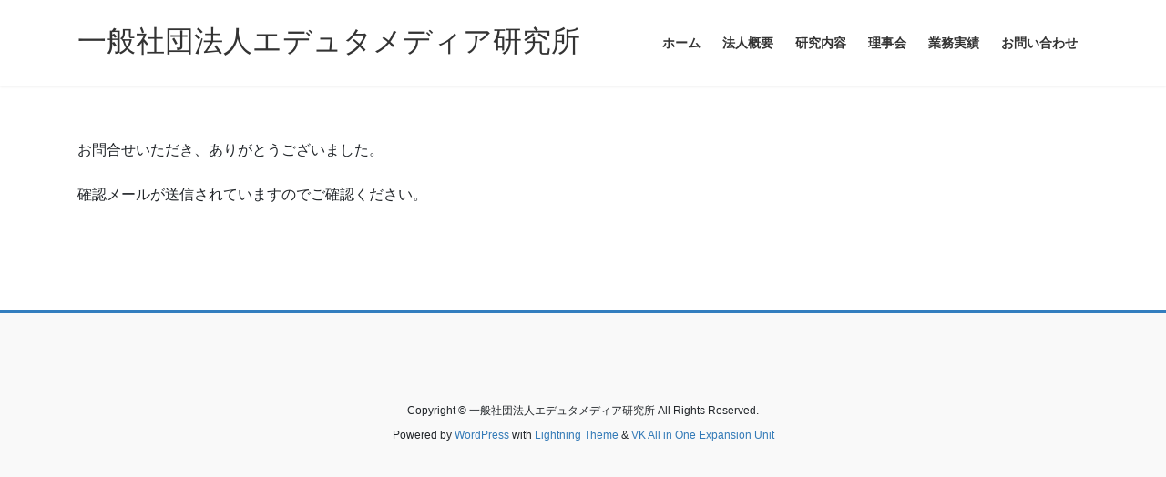

--- FILE ---
content_type: text/html; charset=utf-8
request_url: https://www.google.com/recaptcha/api2/anchor?ar=1&k=6LfwRj4gAAAAALFDoCcorN1DWMJ0kCgtAiL-1ciY&co=aHR0cHM6Ly9lZHV0YW1lZGlhLmNvbTo0NDM.&hl=en&v=TkacYOdEJbdB_JjX802TMer9&size=invisible&anchor-ms=20000&execute-ms=15000&cb=t3m0ly5p5l3g
body_size: 45323
content:
<!DOCTYPE HTML><html dir="ltr" lang="en"><head><meta http-equiv="Content-Type" content="text/html; charset=UTF-8">
<meta http-equiv="X-UA-Compatible" content="IE=edge">
<title>reCAPTCHA</title>
<style type="text/css">
/* cyrillic-ext */
@font-face {
  font-family: 'Roboto';
  font-style: normal;
  font-weight: 400;
  src: url(//fonts.gstatic.com/s/roboto/v18/KFOmCnqEu92Fr1Mu72xKKTU1Kvnz.woff2) format('woff2');
  unicode-range: U+0460-052F, U+1C80-1C8A, U+20B4, U+2DE0-2DFF, U+A640-A69F, U+FE2E-FE2F;
}
/* cyrillic */
@font-face {
  font-family: 'Roboto';
  font-style: normal;
  font-weight: 400;
  src: url(//fonts.gstatic.com/s/roboto/v18/KFOmCnqEu92Fr1Mu5mxKKTU1Kvnz.woff2) format('woff2');
  unicode-range: U+0301, U+0400-045F, U+0490-0491, U+04B0-04B1, U+2116;
}
/* greek-ext */
@font-face {
  font-family: 'Roboto';
  font-style: normal;
  font-weight: 400;
  src: url(//fonts.gstatic.com/s/roboto/v18/KFOmCnqEu92Fr1Mu7mxKKTU1Kvnz.woff2) format('woff2');
  unicode-range: U+1F00-1FFF;
}
/* greek */
@font-face {
  font-family: 'Roboto';
  font-style: normal;
  font-weight: 400;
  src: url(//fonts.gstatic.com/s/roboto/v18/KFOmCnqEu92Fr1Mu4WxKKTU1Kvnz.woff2) format('woff2');
  unicode-range: U+0370-0377, U+037A-037F, U+0384-038A, U+038C, U+038E-03A1, U+03A3-03FF;
}
/* vietnamese */
@font-face {
  font-family: 'Roboto';
  font-style: normal;
  font-weight: 400;
  src: url(//fonts.gstatic.com/s/roboto/v18/KFOmCnqEu92Fr1Mu7WxKKTU1Kvnz.woff2) format('woff2');
  unicode-range: U+0102-0103, U+0110-0111, U+0128-0129, U+0168-0169, U+01A0-01A1, U+01AF-01B0, U+0300-0301, U+0303-0304, U+0308-0309, U+0323, U+0329, U+1EA0-1EF9, U+20AB;
}
/* latin-ext */
@font-face {
  font-family: 'Roboto';
  font-style: normal;
  font-weight: 400;
  src: url(//fonts.gstatic.com/s/roboto/v18/KFOmCnqEu92Fr1Mu7GxKKTU1Kvnz.woff2) format('woff2');
  unicode-range: U+0100-02BA, U+02BD-02C5, U+02C7-02CC, U+02CE-02D7, U+02DD-02FF, U+0304, U+0308, U+0329, U+1D00-1DBF, U+1E00-1E9F, U+1EF2-1EFF, U+2020, U+20A0-20AB, U+20AD-20C0, U+2113, U+2C60-2C7F, U+A720-A7FF;
}
/* latin */
@font-face {
  font-family: 'Roboto';
  font-style: normal;
  font-weight: 400;
  src: url(//fonts.gstatic.com/s/roboto/v18/KFOmCnqEu92Fr1Mu4mxKKTU1Kg.woff2) format('woff2');
  unicode-range: U+0000-00FF, U+0131, U+0152-0153, U+02BB-02BC, U+02C6, U+02DA, U+02DC, U+0304, U+0308, U+0329, U+2000-206F, U+20AC, U+2122, U+2191, U+2193, U+2212, U+2215, U+FEFF, U+FFFD;
}
/* cyrillic-ext */
@font-face {
  font-family: 'Roboto';
  font-style: normal;
  font-weight: 500;
  src: url(//fonts.gstatic.com/s/roboto/v18/KFOlCnqEu92Fr1MmEU9fCRc4AMP6lbBP.woff2) format('woff2');
  unicode-range: U+0460-052F, U+1C80-1C8A, U+20B4, U+2DE0-2DFF, U+A640-A69F, U+FE2E-FE2F;
}
/* cyrillic */
@font-face {
  font-family: 'Roboto';
  font-style: normal;
  font-weight: 500;
  src: url(//fonts.gstatic.com/s/roboto/v18/KFOlCnqEu92Fr1MmEU9fABc4AMP6lbBP.woff2) format('woff2');
  unicode-range: U+0301, U+0400-045F, U+0490-0491, U+04B0-04B1, U+2116;
}
/* greek-ext */
@font-face {
  font-family: 'Roboto';
  font-style: normal;
  font-weight: 500;
  src: url(//fonts.gstatic.com/s/roboto/v18/KFOlCnqEu92Fr1MmEU9fCBc4AMP6lbBP.woff2) format('woff2');
  unicode-range: U+1F00-1FFF;
}
/* greek */
@font-face {
  font-family: 'Roboto';
  font-style: normal;
  font-weight: 500;
  src: url(//fonts.gstatic.com/s/roboto/v18/KFOlCnqEu92Fr1MmEU9fBxc4AMP6lbBP.woff2) format('woff2');
  unicode-range: U+0370-0377, U+037A-037F, U+0384-038A, U+038C, U+038E-03A1, U+03A3-03FF;
}
/* vietnamese */
@font-face {
  font-family: 'Roboto';
  font-style: normal;
  font-weight: 500;
  src: url(//fonts.gstatic.com/s/roboto/v18/KFOlCnqEu92Fr1MmEU9fCxc4AMP6lbBP.woff2) format('woff2');
  unicode-range: U+0102-0103, U+0110-0111, U+0128-0129, U+0168-0169, U+01A0-01A1, U+01AF-01B0, U+0300-0301, U+0303-0304, U+0308-0309, U+0323, U+0329, U+1EA0-1EF9, U+20AB;
}
/* latin-ext */
@font-face {
  font-family: 'Roboto';
  font-style: normal;
  font-weight: 500;
  src: url(//fonts.gstatic.com/s/roboto/v18/KFOlCnqEu92Fr1MmEU9fChc4AMP6lbBP.woff2) format('woff2');
  unicode-range: U+0100-02BA, U+02BD-02C5, U+02C7-02CC, U+02CE-02D7, U+02DD-02FF, U+0304, U+0308, U+0329, U+1D00-1DBF, U+1E00-1E9F, U+1EF2-1EFF, U+2020, U+20A0-20AB, U+20AD-20C0, U+2113, U+2C60-2C7F, U+A720-A7FF;
}
/* latin */
@font-face {
  font-family: 'Roboto';
  font-style: normal;
  font-weight: 500;
  src: url(//fonts.gstatic.com/s/roboto/v18/KFOlCnqEu92Fr1MmEU9fBBc4AMP6lQ.woff2) format('woff2');
  unicode-range: U+0000-00FF, U+0131, U+0152-0153, U+02BB-02BC, U+02C6, U+02DA, U+02DC, U+0304, U+0308, U+0329, U+2000-206F, U+20AC, U+2122, U+2191, U+2193, U+2212, U+2215, U+FEFF, U+FFFD;
}
/* cyrillic-ext */
@font-face {
  font-family: 'Roboto';
  font-style: normal;
  font-weight: 900;
  src: url(//fonts.gstatic.com/s/roboto/v18/KFOlCnqEu92Fr1MmYUtfCRc4AMP6lbBP.woff2) format('woff2');
  unicode-range: U+0460-052F, U+1C80-1C8A, U+20B4, U+2DE0-2DFF, U+A640-A69F, U+FE2E-FE2F;
}
/* cyrillic */
@font-face {
  font-family: 'Roboto';
  font-style: normal;
  font-weight: 900;
  src: url(//fonts.gstatic.com/s/roboto/v18/KFOlCnqEu92Fr1MmYUtfABc4AMP6lbBP.woff2) format('woff2');
  unicode-range: U+0301, U+0400-045F, U+0490-0491, U+04B0-04B1, U+2116;
}
/* greek-ext */
@font-face {
  font-family: 'Roboto';
  font-style: normal;
  font-weight: 900;
  src: url(//fonts.gstatic.com/s/roboto/v18/KFOlCnqEu92Fr1MmYUtfCBc4AMP6lbBP.woff2) format('woff2');
  unicode-range: U+1F00-1FFF;
}
/* greek */
@font-face {
  font-family: 'Roboto';
  font-style: normal;
  font-weight: 900;
  src: url(//fonts.gstatic.com/s/roboto/v18/KFOlCnqEu92Fr1MmYUtfBxc4AMP6lbBP.woff2) format('woff2');
  unicode-range: U+0370-0377, U+037A-037F, U+0384-038A, U+038C, U+038E-03A1, U+03A3-03FF;
}
/* vietnamese */
@font-face {
  font-family: 'Roboto';
  font-style: normal;
  font-weight: 900;
  src: url(//fonts.gstatic.com/s/roboto/v18/KFOlCnqEu92Fr1MmYUtfCxc4AMP6lbBP.woff2) format('woff2');
  unicode-range: U+0102-0103, U+0110-0111, U+0128-0129, U+0168-0169, U+01A0-01A1, U+01AF-01B0, U+0300-0301, U+0303-0304, U+0308-0309, U+0323, U+0329, U+1EA0-1EF9, U+20AB;
}
/* latin-ext */
@font-face {
  font-family: 'Roboto';
  font-style: normal;
  font-weight: 900;
  src: url(//fonts.gstatic.com/s/roboto/v18/KFOlCnqEu92Fr1MmYUtfChc4AMP6lbBP.woff2) format('woff2');
  unicode-range: U+0100-02BA, U+02BD-02C5, U+02C7-02CC, U+02CE-02D7, U+02DD-02FF, U+0304, U+0308, U+0329, U+1D00-1DBF, U+1E00-1E9F, U+1EF2-1EFF, U+2020, U+20A0-20AB, U+20AD-20C0, U+2113, U+2C60-2C7F, U+A720-A7FF;
}
/* latin */
@font-face {
  font-family: 'Roboto';
  font-style: normal;
  font-weight: 900;
  src: url(//fonts.gstatic.com/s/roboto/v18/KFOlCnqEu92Fr1MmYUtfBBc4AMP6lQ.woff2) format('woff2');
  unicode-range: U+0000-00FF, U+0131, U+0152-0153, U+02BB-02BC, U+02C6, U+02DA, U+02DC, U+0304, U+0308, U+0329, U+2000-206F, U+20AC, U+2122, U+2191, U+2193, U+2212, U+2215, U+FEFF, U+FFFD;
}

</style>
<link rel="stylesheet" type="text/css" href="https://www.gstatic.com/recaptcha/releases/TkacYOdEJbdB_JjX802TMer9/styles__ltr.css">
<script nonce="0L8TWP0f14UXzxMfUeJsdA" type="text/javascript">window['__recaptcha_api'] = 'https://www.google.com/recaptcha/api2/';</script>
<script type="text/javascript" src="https://www.gstatic.com/recaptcha/releases/TkacYOdEJbdB_JjX802TMer9/recaptcha__en.js" nonce="0L8TWP0f14UXzxMfUeJsdA">
      
    </script></head>
<body><div id="rc-anchor-alert" class="rc-anchor-alert"></div>
<input type="hidden" id="recaptcha-token" value="[base64]">
<script type="text/javascript" nonce="0L8TWP0f14UXzxMfUeJsdA">
      recaptcha.anchor.Main.init("[\x22ainput\x22,[\x22bgdata\x22,\x22\x22,\[base64]/[base64]/[base64]/[base64]/ODU6NzksKFIuUF89RixSKSksUi51KSksUi5TKS5wdXNoKFtQZyx0LFg/[base64]/[base64]/[base64]/[base64]/bmV3IE5bd10oUFswXSk6Vz09Mj9uZXcgTlt3XShQWzBdLFBbMV0pOlc9PTM/bmV3IE5bd10oUFswXSxQWzFdLFBbMl0pOlc9PTQ/[base64]/[base64]/[base64]/[base64]/[base64]/[base64]\\u003d\\u003d\x22,\[base64]\\u003d\x22,\x22YcK5wow7S8Kpw5Arw6nCsQEVw5tmw5XDgCfDljshEsOaFMOEdCdzwoM9ZsKYHMOBXRp7MlrDvQ3DsWDCgx/DtsOYdcOYwq/[base64]/CvcK+LMKgKcOKLwZZwrtwW8OUKm8XwrjDjQLDumV3wqpuFhTDisKXHXt/DCzDjcOWwpcVMcKWw5/CoMO/[base64]/Cmy5+P8OcwrU2wqp5BsK2w5jCjMOGEcKZwqjDthvClCTCkhfDosKjJQYgwrl/fHwewrDDsE4BFiHCp8KbH8KBEVHDssOQY8OtXMKYXUXDsjTCiMOjaVgofsOeTcKlwqnDv0fDh3UTwo3DmsOHc8OEw5PCn1fDqcONw7vDoMKnIMOuwqXDhApVw6RnB8Kzw4fDvUNybUDDvBtDw4/CqsK4csObw4LDg8KeJ8K6w6R/[base64]/DkcKHdi5Uw4XDgTt2w5TCucOjPBPDq8OHSsKBwo44ZsOsw4FFGjXDglXCil/DpEp9woMhw4cZdMKHw5w7wqxyFx19w4XCiDzDmkgXw705TAHCrcKnWjIrwpgEbsO+UsOLwpLDscK9V3pfw58ewqwaKMOvw7QfHsOiw5tPYsKlwoJERcOZwo85LcOoBsOvMsKRI8KCXMOEBwPCgsOjw79BwrfDkCzCinrCnsOzwqkxP1gZG2/Cq8KbwqvDvjrCpMKBfsKQQiMoVcKEw4JfA8OlwrJCdMODwq13Y8KOH8Ocw7AnG8KcPMOswpjCqVB2w50cFTnCpnvCo8K1wofDunYpKR7DhMONwq0Jw7DCksOyw5jDnHbClhNiJxsUN8O2wpJDeMOtw7bCoMK9TsK5O8KdwqoMwq/DrUjCm8OzRywULjPDn8KeI8OtwqzDk8KiTR/DqEbDphVGw4TCsMOew6RYwpXCo3bDqVTDsg9acVsdEcKYfcOQUcOlw5lDwq5DBjTDsnUYwrRyTXHDvMOjwpZsccKxwoU7fVpVwqZrwoU8dcO9cjTDt24resOWChMRacKuwqowwoHDgcOScB/[base64]/[base64]/CqR8Jw6/Cs8K+GMK/w5NhJMOzdRp6M2FjwoxRwpRDFMOrDVjDnT8nAcONworDvcKow4kgBynDucO/YV1lEcKKwoLCksK4w4LDrcOmwoXDk8OOw5PCo3xVbcKpwqs9UzIrw4nDqjjDj8Oyw7vDm8OvZ8OkwqzClsK9wqnCrixPwqsSXMKPwoJpwqpuw7jDvMOTBWPCt3jCpTVIwpABOcOfwrXDicKaRcOJw7jCvMKnwqFhPiXDqsK8wr3Ci8O/SnPDnXdYwqPDiysvw7XCiW7CuV9RZVp+fcObP1piUULDu2jDq8O4wqvCk8KGBVTCjWLCvxUlCyvCgsOxw6RVw5dXwpBcwoZPRDfCoVPDlsOdecOTBsKzajUswrfCpVEjwpnCtlLCjsONTMOqQQfClsOTwpLDo8KTwpAtwpHCgsOWwr/[base64]/Cr8Osw4BRw7LDvcKpAsOYUB3DsMOPc3JSNH8cWMKOHk4WwpZQGcOTw6LCo1V6CU7CjgPCrRAACMKawo1KJnktWULCuMKvw6tNCMKCecOSXTZyw6l9wrXCoRDCrsOEw53DgsK7w7bDhDBDwrPCmEMSwqHDt8KzXsKowovCoMKCUmfDgcKgF8KbBMKAw6J/AMOKQl/DsMKaKSLDg8Ozw6vCiMKFB8Kmwo7ClFbCnsOuC8K7wpUwExDDnMOPMMK+wol7woN/w5o3C8KGD1xtwrJWw4YGDMKSwp/DlXQmQMOzWAoWwpnDtcKfw4dGw74Ew6MwwpDDrMKgVMOOT8OWwoZNwo3CgFLCtsOGP0Zxd8OvE8OhCmJSc0nDnsObGMKAw5UrJcK0wqFnwpd8woJuecKpwqnCtMOrwoYpPMKGQMO+dzDDh8KDw5XDmsOEwr/CoC5ECMKgw6HCk1YzwojDg8OtCcOsw4jCg8OVDFJ2w5HCgxcSwr/DisKecGwaf8OiVxjDm8O5wpDDjitbKMOQITzDucKabzEOeMOUX25Tw5TCr1wlw7gyd3vDq8KNw7XDpcOtw7vCpMO4SMOrwpLCvsONYcKMw7nCtsK6w6DCsWkWJMO2wqvDmsOPwoMAHDwhTMO/w4bDiDRaw611w6LDiBZJwpnDpj/CqMK5w5fCiMOYwpvCmcKfXcOWI8KubsOnw4hLwptAwrFtwrfCucOAw40yUcKpRWfCkQ/CvjnDlMKxwrfCpi7CvsKBMRtwZTvClyzDjMK2K8KGXFvCkcK/GjYJZsOReXbCucKoPMOxw7NbJUA7w7rDicKNw7nDuT0cwq/DhMK3DcKTC8OkejnDmGFHVyXDpkXCvRrDlgcTwrd3EcOew59WLcO3ccK6JsOEwrxGBDjDusOew6xeJsKbwqhSwpHCsDgsw4TCpx1Bf1V1JC7CpcKFw6NYwp3DiMOIwqZdw6rDrUomw4YOS8KTRMOwb8KEwpfCk8KCKAHCi14cwrE/wrtJwr0Qw51/CMOBw5nCkAstFMOrBkPCrsKGcVHCrk5hd1PDkCLDpEfDrMKwwqZiwpJ6GyXDlj0yworCjsOFw6FGQMKWOwzDnDXDpMKiw4lFXsKUwrxBZ8OvwqbCkMKFw4/[base64]/Cj8OpdwJ+LsOJwphxw5PCkh5uG8OHZjjCs8OXOMOxf8O1w7Jhw5dWGMO1OcK8NcOlw7fDjsKJw6vChMOoORvCp8OCwr4Mw6DDoVkAwrtfwpPDiSkFwrXCiV1hwp7DmcKTNk4KAMKow7ZCHn/DgHPDlMKnwoUdwpjCiH7DsMOJwoMBdQlUwoI7w7fDmMKVB8KDw5fDmcOnw4dhw4PCjcOUwq4cMsKiwqBVwpfCiAQrSQYBwo7Dv0c/w4jCocKSAsOkwppMK8O+UsOow4hTwq/[base64]/woTChxvClcKIwrTCosKGAivDnAHCvsOsd8KYPHs6AXo7w6jDmMOZw4UPwqJew5Zvwo1JfVgFOXIBwrLCvjVMPMOywozCjcKQQAjDiMKHfE4PwoJJK8OWwoTCkcKkw6xNJHgfwpJrKsKcJQ7DqcK8wqMrw7TDksOPCcKUP8O8dcO8B8Ktw6DDn8Kmwq7Dng/DvcOOacOrwqk6JlvDvhvCg8OWw6rCvMKLw77CpmDClMOgwql0fMKtfsONS04ew7dSw7YwTlQ1AMO5ZRnDgGjCjMO8SALDkT7Ds2AiOcOtwqzCj8Ojw4AQw5JVw7dYZ8OCaMKLccK+wocAasK9wrtMKD3Ck8OgYsK7wqjDgMOEHMKiChvCgGZ3w4VobB/Ciho8PMKhwqLDoHzDmRR9NsOEW2jClAjCm8OrbMO2wojDs3sQM8OPE8KMwrkEwrHDgFPDlDM1w4fDtcKHFMOHEMOrw7BGw6hVaMO2Fig8w7MaFTjDpMK0w6RKNcOxwpTDkW59K8ONwpHDhcOHw5zDrlwbWsKzDsKHw7IzA1Myw7NBw6fDkcK4wp0GCw7Cgx/DhMKww4xvwodPwpfCrAReNMOgexZtw4XCkGXDosO/w7ZhwrjCv8OnG0BbVMONwoLDu8OqOsOVw6Buw6cpw5seKMOmw7PCpcOew4rChcO1woYuF8ONCEXCnCZIwpciw7lGPcOdGhx/QS/CtsKkECVKHmN2woMDwpjCvSLCknRTwo0bMcO3asO1wpgfTcOtTWE/w5/DhcKdWMOgw7zDlHtSQMKTw5LCu8KtRizDoMKpe8O8w4TCj8K9OsOECcOXw4DDni4Kw6Yww6rDk3F8DcK6dzg3w6rCuHTDusOrRcOaHsO5w4nDgcKIQsKpwq3Cn8OhwqlBJX0bw53DicKzw5R3PcO9c8Ohw457Q8KLwqMQw4bDpMOtccOxwq/DqsKaV07CngfDmsKOw6DDrMKsU1FjcMO8BcOjwqQ9w5cNFx1nVxpZw6/CukXCn8O6XS3DgQjCgnc/F0jCvgNDA8OBScOzJU7CiX/DlcKgwodbwrMOBRzCncKCw60AHljCqhTDnlhSFsOWw5HDuzpAw4HCh8OiJnwTw4HCmcKlSk7CqX8Lw557K8KNdcK/w5PDmUXCrMKawp/CuMKXwpBZXMOhwpbCvkY4w6vDjcKHYgjClxETMCTCkFLDlcO+w7RNDQvClXfDjMOcw4cAwqbDkyHDhiYGw4jCryDCnMKROmZ9Q3LDhzjDhcOhwrLCrcKpTn3CpWrDn8O9S8OuwpjCgxVTwpUQOMKJdwpza8Omw50hwq/Dv2ZfZsKoPRdYw6DDq8KjwpzDvcKhwpnCocK3w7ApEMKewpJzwr7CrsK4FlsHw6fDhMKfwofCqsK9R8Kpw5oqNUxEw7UKwoJyGW86w4x7BMKRwodRCzvDizpjD1bDncKFw67DosOGw4RnH07CoAfClAzDgcKZASzCmBzCl8Kbw5tew7LDmsOXa8K/w69iBS4hw5TDisOYYkVCA8OjIsOAehHDisOcwpdaT8OMMihRw4TCvMOcEsOuwpjCiR7CuH8CGTUPQA3Dp8OawpfDr2QkWsOyFMOTw6/DrsOaG8O4w6t+HcOOwqwiwohLwrbCgcO5C8K/w4rDgsKxH8Kaw7DDicOvw5HDp03DrSFJw71QMMKOwprCkMKWPMK0w4PDucOSHxIaw6XDksKOAcKxRsOXwrQ3VcK6OMKuw40dasK2fG1GwqbCmsOVVi5yFcKlwqfDlxYUdQjCnMOzM8KdW1cuR23Ci8KHKTlcTlwtFsKffkfDjsOAYcKAFMO/w6XCh8O4WRfCgGlqw5XDoMO8wo7CjcO2WSnDplzDjcOqwoQYSC/ClMOow7jCrcKiA8KQw7UPC3LCj1JWETnDrMOuPkXDqHfDgiRlw6ZWRhHDq3Zww6DCqRAWwobDg8O9wp7DlknDhcKPw6gZwoLDqsO3wpEOw6ZowrjDojrCocO3Pk1OdMKJLwMEAsOXwp/CisO5wo3ChsKaw5jCm8KgUkDDtsOLwpbCpsOzP0w0w5NdOExzOMOeFsOIR8OywqpGw5s4AgAQwpzDnFVTw5ElwrDCuE0Cwq/CsMK2wq/CuhsaaC5RLzvCv8OoUQxCwrhUa8Olw74bfsOHJ8K7w67DmivCpMOHw4PDtF9uwr7Dr1rCiMKBYsO1w5DCtDs6w5xBJcOWw5BrAk3Du0xmaMOEwrfDrMOJw7TCghx1wqgRDgfDgTfCkETDmcOWYis/w5zCgsO6wqXDiMKlwojCqcOFJxPCv8KJw5HCqUsHwrfDlmfClcO0JsKBwqDCn8OxSW/[base64]/CscOeRUMkMsOaw4slFkxcwqhjw7UBE0sawpzCqnfDh3kWVcKiaQzCqMORMlJaHhrDsMKFwofClVcoasODwqfCrwFeI2/DiTDClG8rwplEBsK/w7XDmMKdIRIYwpPCsgzCjTtUwrAlw7TCmE08QTEUwp3CtMKWIsKRBzLCjUnDoMKDwpzDq2heSMK4SyjDjAPCksOowqZhXi7CssKfTUAGDwLDlsOAwoFawpHDo8OLw5HCmMKtwo3CpwnCm2M/LyJKw5fCocOcVgDDjcK7w5ZBwpXDiMKYwpbCrsO1wqvCtcOxwqXDuMKUFsO+MMKQw5bCryRxw6jDgXYDYMOzUlwDAsKnw4cJwqUXw5LDlsOvbl1Ww6p1N8O6wrJAw6HCnmnCmXfCtVIWwrzCrQ5Zw4ZONWfCr33DisO/I8OrXDcJU8KKf8O9GU/DqDXCp8OTJRzDu8OZw7vCkC9YA8OTL8OUwrM1Q8OSw5nCkj8Jw7bChsO4NgPDmTHCh8OQw5LDkC/ClXsITcOJEyzDhW7CssOxw5sdaMKrYwAwYsKkw7XCuw3DtMKYQsO4wrjDs8Kdwqc2RhXCsnzCoitAw7wGwpXDpMKcwr7CnsKwwo/CuyR8YsOpSREhfV/[base64]/dy0wwq0Kw6QGKcO2KmkhwrJowrvCp8OsQQVwA8Omwp/CicO3woXCrhF6BsOlLcKvRxoZdD7CmxI2wqjDqsOXwpvCn8Kaw4DDtcKJwqYTwr7CtA1owo0xFlxnWsKnwo/DtH/[base64]/DWEQwrXDg1PDncKYw4t0w5E/[base64]/ChU7DoEjDjF/Dkj8dw4dzNcKEYm/DnQIwUFQxbcKMwrHCowtPw6nDoMOAw7HDokd3M1gSw4jCsVvDuXU/HghvHMKDwoo4S8Opw4LDuFUMcsOkw7HCtcKFS8OwWsOswqxqNMO3OSppasOCw43DmsKTwpFLwoYXGl/CqwbDusKPw6bDtsOGIxliRmUcTn3Dg0/[base64]/DtkJwdsKbwrw5w7VbwobCh8O1wpvCrsKPHMOWSk7Do8OJw4jCuQRXwp8uFcKhw7RbA8OzD33DpAjCnSgfPsKNdn/CucOuwrrCvhfDmiTCpcK0aG9bwqTCpyPCgHvCnA1yIMKoacOyAW7CocKEwrbDuMKvIgrCm1VpDcODKcKWwpIjw6/DgMOvdsKtwrfCsRPCgVzCnGsoC8KoRiMzwojCiDpVU8OSw6jCknDDkXsUwrFWwp89TW3CtUrDgGXDqhjDk33DjyPCisO/wqIKw7R8wonCjH9qwoBFw7/CmnzCocKRw7LDmsOvbMOQwqZiFDFawq7DlcO2w6c1w5/ClMKOQiLDvDXCsEDDncOdNMOFw4RvwqtRwpBywp4nwoExwqXDscKgfcKnwpjDoMKRFMOpZ8KCbMKoVMOXwpPCglQ1wr0rwrsew5vDr0zDoELDhwnDuGnCnC7CmTcaU3wPwofCjTXCg8KmVDFBDBPDgsKOeg/[base64]/[base64]/DgAY8wqDCnCDCh3XDoVEIwoHDvT3DjjBRK2RFw7LCkwXCmMK/ey9yc8OtKV3Cp8Otw4nDtS/[base64]/Dr8OKw47DjsOhQMKIw4bDkEQNBzgYXcK0QH1lNcOcA8O5FGlewrDCicOYR8KhXmA+wrDDkmMowoM6JsOvwoPCg1ECw6UoIMK/w6TCgcOsworCjMK2BMKZeyBmNznDgMOZw6w5wpFNagAmwrvCtSPDlMK8w4nDs8Oxwq7DncKVwo8wd8KpYC3Cj1nDlMO1wo5PG8KBHxHCiCXDuMKMw6PDlMKFAD/Co8KiSAHCjm5UUsOCwqPCucOTw48NN2lPQWXCk8Kvw58SZ8O7H3PDqMKubkLDsMOOw75laMKIHMKqZMOaAMKUwrZvwqDCuCYvwqBCw6nDvRNDwr7CnlUCwoLDgmlOBMOzwqV5w5nDsgrChAU7wqXCisOHw5rDi8KEw6R2MF9fVmjCghZ/V8Kaf1bDmcKTRXIoOMO2wqtOUj4cVcKvw7PDm0HCocOwcsOhK8O6BcKtwoFAbx9uZR01byJ6wpnDtH0BJw91w6RFw7gVwp3DlRB7bGJANU/Dg8KPw552ZScSEMKRwr/[base64]/DmwrCkE42cMKNwrrDtMONY8KBwoJdw4RPAVvDuMO3NAB8eRjChR7CjcKQwpDCoMK+wrnCncKwN8KTwq/DnzLDuyLDvTwCwobDp8KMUsKbMMONBWVew6AVw7EPKzTDijsrw43DkQHDhFl+wrPCngTCuHMHw5DDvkgow4o9w4jCpg7DqzIdw7DCuEIwMmBDIkfDlAd4D8O4QwPCv8OWRMOOw4J4OMKbwrHCo8KPw4fCoRPCp1YqIxYMDVl8w7/CpRV/SkjCkXdcwqDCvsOXw4RTSsOGwrnDtn4vOMKuPCDCnCrDhBwNwoXCtMKbKVBlwp/DlC/CkMOrIMK3w7BMwr47w7QYVsOiWcK9wonDqcKSHnNEw4bDn8OUw4hNW8K5w63CnQ3ClcKHwro/[base64]/[base64]/[base64]/wp3DoHjDsMOEwpPDg8KTPyVzwr7DtMObwpXCmlfCkQN6wrdZZcOgYsOSwqbCjcKqwqXClx/CkMK/bsKyCcKowqHDnztFahhmWsKRdsKNA8K2wq/Cv8Odw5UIw75Fw4XCrCMiwr7Cj0PDiFvCnmHCuWQ9w6LDgcKMNMKFwrhsZCcnw4bCuMOyJ0LCrV9FwpRCw5h+M8K8ZUIzVsKnNX7DqBV6wrcVwpbDpsOyU8K7E8OSwp5dw5HChsK6Z8KkcsKvXsKmMF8/wrPCr8KkAQTCpWfDgMKaQERHTGk/[base64]/Djis7wrZ6wpsfO0FywonClsKlDMKZR2fDgWgtw5rCsMOxw5zDnh5kwrLDssOebMOLeUlWejPCvEomQcOzwpDDlVVvFEI6BgXCkUHCqxgtwoBBN2XDp2XDvkplZ8O6w4XCjzLDgcKbQyllw4tkJz1fw6bDjsK+w4EjwoI3w7ZPwqbDgCgTdmPCh0s9X8KqGcK/wrnDkT3CmzzDvyUjY8Kvwp12LAfCt8KHwpfDnBjDisOgw4nDuRpqIiLChTnDvsKQw6BWw6HCryx0wqrDmRYhw4bCmxcDbMOHVcKVI8KYwo4Jw5rDvsOQbUXDiQzCjRHCkUHDu3/DmnnDpwLCs8KoQsKhNsKHFsOaW13Ck2RHwq/Cv2kXIE89CAbDkUnCtxzCicK/eUFgwpRuwrFBw7PDvsOZPmMLw7bCg8Kawo/DlsKJwpHDk8Ohc3DDgyVUKsKWwo7DoG1UwrEbQXPCsWNJw7/[base64]/DrsKRw5wnJ8KnDsOlw69kwpApw4J+woZfwonDisOdw4/[base64]/CmwzDnDPDtGPCqMOZw7d9wpRuw6p1ZizCjcOfwobDtsKPw43ChVbDgsKww7hLGQg6wpsmw4AtdDPCkMOEw50vw7F2Hj3Dh8KHRcKTRlI9wq5/O2fCmcKBwpnDjsOqRXnCtQbCoMO8VsKsDcKNw7TCosK9A2JMwp/CgMK/CcKdOAvDjifCpMOzw6hSFUfDoVrCt8Ocwp7CgnkPd8KQw4gCw512wqArX0dUDDxFw5rDsDRXKMKpwpVrwr1Kwo7CocK8w7fColYLwrIQw4clbx1mwqxDwqQBwq7DgkYIwr/[base64]/Cs0MMVRJodyfCpQbCq8KLYUgzwrLDjz5TwqHDtsKUw5/DpcOoJGDCui/DsSDDmXRWGMOTNw0hwpbDj8O1M8OxRkYWGcO6w7JKw4DDg8OYUsKFX3fDqA3Ci8KVMcONI8KTw64Qw7/CnCAgQsKLw6sZwpxJw5ZRw4FZw7MfwqHDgMKlcl7DtnluYyTCiHfCvBInWzwPwo4sw6rDocOVwrIzCMK5OFB2AsOjPsKLfsKzwqxjwpFpZ8OcPU1wwp3CpsOGwobDpGhUWnvClh1gBsK2aHXCsm/DiXrCqsKcd8Odw7nCr8O+ccOETWbCpsOLwqR7w4gKRMO6wp3DghnCscO6TDFLw5MUwpnCnkHDuHnCh2wywp9sZAnDuMOnw6DCtsK9TsO0w6bCoyrDjQxSYgLCgDQqZRpDwp/CmsOpIcK7w6pcw4bCgmXCmsOpEl7CvcOTwo7CgUAYw5ZAwp7CmWzDksOEwo0GwqNxWSvDphLCv8ODw4E/[base64]/Dt8OPQyoMwpnDrhgBK8OpcGLCnsKmw6E/[base64]/MnpTAmvCiScmwoRhwrlqw77CicKEw4/DvzHCvcK5FzvCmT3Dm8KKw5hHwokNWQDCrcKTIS9aZUNmKR7Di0drw63DrcO0OcOUT8KLQCZzw4cOwqfDnMO/wpdyEcOJwqp8esO+w5AAwpUjIT8Zw5/Cj8Ozw6zCl8KgZcO5w5wjwpDDgsOewoZlwo45wqjDs2g/RjTDqsKUdcKLw4seSMO+csKXeivDmMOINlYGwqvCk8Kya8KNFmvDnz3ChsKlb8KjNsOlWcOuwpAnwrfDrV92w5gXDcOjw5DDp8OddRVnw4XDmcOtdsKDLlgDwp8xVsOYwoQvGMKTPsOuwoY9w5zCuVc/K8OvNMKINB7DlMOzWsOTwr3Cpw4ME0xKBE4NAQwXw4HDlSJfNsOHw5fDnsOxw4zDrcOPXMOswp7DjcORw5/DsjxBdsO9NhXDtcOUw5ogw4LDpsOwEMOCYj3DvyHCmHZPwr7CiMK7w5xVLSsKeMOCKnzCkcOhwqrDlktzX8OmaSbCmFFZw6XClsK4VR/DqVJfw47DlifCuS5xAXTCjlcDNhgnPMKEw7LCgA7DlcKIakEGwqdEwpHCukULAcKNITHDqSoGw5rClVcYWcODw57CgDtWfirDqsOCVzZXezfConh+wppKw44aIFtKw4o5J8OkWcKxPyYyCV1xw7LDkcO2bHjDpHs0dwHDvkk9b8O/AMKFwpY3fQFSwpMhw6vChWHCm8KfwpAndzzDqMOfd3zDnl4Dw5syTxxkBH58wr3DhcOfwqbCm8KUw73DgkjCm1lMAMOdwp9NZcKBL2fClTRywp/[base64]/CwNgw5laDzMnw692w508QjF/wp3DncKkw7HCpsKZwrJrGMOOwpTCm8KfKUfDtF/[base64]/[base64]/[base64]/Dg8OWUsOTHV/DrsOkaMOlCsKkw7zDmMKKNQohSsO5w4vDoEjCsn4qwr4gT8O4wq3Cr8OqOyIldsOYw5fDsHcJBsKvw6HCvEbDt8O5w5ZCenhNwoDDknLCksOCw7okwoLDlsK8wo/[base64]/[base64]/ClsO5w53Dj8OzJsOdw7c4wrvChkfDn8KnT8OPWcKhciLDnA9tw6YPMMOswoPDpEd/wrQdBsKcMwPCvcOFwp1Uw6vCqH8fw4LCkFt8w6jDgxcnwr4Fw41OIjDCjMOpBMOnw451wqXCmMKjw6fCtljDi8Ooc8K7w67Cl8KefsO5w7XCiHnDqMKVGH/CvSMYIcOQw4XCk8K9L09zwrt+w7AMPXo8ScOuwpvDrMKhwoPCslDDkMOtw6tOHhTCgMKtQsKgwr/CugAzwq7CisOswqskHsO1wqYbc8KdFSPCvsOACV/Dj0LCuj3DlC7DpMORw4UVwpHDi05yMhZQw6zDqELCigxRKEECJsONVMK1b2fCnsOkMDRIZGTDnRzDncOdw6V2wqDDg8KYw6g2w6cRwrnCiDzDu8OZbn/Cp13CnEU7w6fDt8Kmw4tNWsKtw47CqEMew57Cv8KUwrEhw5zDrktSKsORaSnDjcKTFMKNw6Mfw5Q7Q3/DqcOAeh/[base64]/[base64]/w4fDlcOgw7AOR0nCr8KCasOSJBXDmSzDhGfCt8KqHTLCnAvCklbCvsKqw5fCjGU7EnMYXRMFdsKTf8K0wp7CjHTDgVchw57Ck21sP17Dgy7DiMORw6zCsGsFcMOPw6AKw5lPwq/DrsKaw5kXQ8ONARE7wpdKwpvCicK6VQUABRwkw6tawp8FwqLDgUbCrMKJwoUJesODwrrCiR7DjxPDtMORHQ7Dk084Hi7DpMOBSDUyOiDCpMOYCw51GMKmw51kGcOAwqvCuCvDlUdUwqZ9MWVYw5dZcyTDtXTCmCnDocOXw4jCoy4RC0jCqXAZw6PCs8K/W0F6FFTDqj8FXsOrwonCo27CnAbCk8Ofw63DvhnCuGjCtsOLwo7DksKaSsONwqVZCUkzQXLCjHTDp3NRw4rCucOpAAdlGcOcwprDpVrDrR4xwqrDrXVVSMKxO1HCqwnCmMKwFcO4HGrDhcOPWcOAD8Kdw47Ct30ZFl/[base64]/Cpk0vw7XCjB/DhsOoBcOTQ8K2woLCtxLCucOQIsKIT3BMwpfDkG/ChsOzwrfDmcKDQMOCwq/Drz9qEMKGw6HDmMK7TsOxw5TDtcOAW8Kkw6Zhw6BbVDNdf8OeGcKtwrlkwpsdwqB8XjZIJ2DCmhHDusKrw5cyw6kKwqXDtXRHLl/CkUAiAcO0Sl9EBcO1GcKawo/DhsOYw7/[base64]/CqgbCrsO5ZQRLNhU5B8K5T2ZIw7HCjD3DtFTCjWvCpsKcw6DDhlB0eAtbworDiFB9wqYmw4FKOsOTQELDvcKLRsOawpl/Q8Odw6nCucKGWjXClMKkwpF7w4rCucOeZDAxF8KUworDosKhwpYXKktFNig9wrHCj8Oywr7Cp8OHCcOeFcOnw4fDn8OzazRxw6lbwqVMSUIMw4vCtTzCgTZ0XMOXw7tiOnw7wr7Cu8K/[base64]/wo0vw5fDsMOQeSPDolbDkUIfwoApwq3CuzlWw67CqTrCmhQcw6/DjiwRM8KOw6PCmWDCgR4Gwpx8w6XCisK4woV3D1gvfMKdEcO6GMOow6RGw7vCm8Kww4ISAwAcTsKaCg4BHXArw4LDqDfCs2d2Ywcww5/CjyEFw5jCkW5lwrrDniPCqsKWHsKmCH44wqDDiMKTwpDDlsO7w4jCv8O2wpfDnsOew4fDu2bDuzZQw7hswojCk2fDicKaOH0zZwYtw58vMnFtwpYDP8OlIHpRWyrCi8K/w4vDlsKLwo9yw4JtwoRKXkPDunbCr8KPZDx8wqcNXsOBb8KBwqwlM8KAwq8gwoFCAxoBw4V6w4AYJcOzB1jCmS7CoTJDw6fDqcKfwqTCgsKhw5fDlTbCqWjDs8KcY8K1w6vCusKUWcKQwqjCl0xZwqURdcKtw7IKw7VDwrrCssKhHsKCwqR2wrYjXW/DhMKqwpjDjD4Hwp7Dh8KXO8O6wqpgwqbDtGnDk8KBw7zCusOKBEHClwzCicKkw6J+wpHCocKqwqAWwoITFC/[base64]/CcOYNUnDmMK8w6RMw5zCosO4D8OIw5LCnHcbwqfCh8Kyw6IjCE9yw47Dg8KveiBFanbDjsOuwp/DlwhTGMKdwpTDg8OHwpjCqsOdMSjCsUTDqsOGNsOyw44/U3EEMh3Dmx8mwqrDjnV/[base64]/Dqmcfw5cnw7FhcMKgHwrCosOuB8KiwqPDkcOMwr8maU3ChE/Dmm02w5gvw43CjcOmQ2nDosO1H0rDgsKdZsKrVz/Csl5gw7dlwo/CojIMR8OMFjt3wptHRMK/wo7CiGHCi0bDvg7CtcOOwovDr8OORMOHU34Bw7hiQUh/QMOGPWbDpMKVG8OywpAfAy/CjT89SWfDvcKLwqwKVcKTVwETw7ANwoE1w7Nww4bDiCvCoMKQek44dcOUJ8OFdcKEOHhPwo3CglsXw7VjZDDCtMK6wqAlZBZqw6c+w57CvMOzKsOXMSNlIF/Cs8KHFsOZcMO7LVUrGxPDoMKFEMKyw4PDsivDhCJAeWvDgzsSYC4dw4/DihrDgB7Dq1DDnsOpworCksOARMO7Z8OWw5VqXVNFZcOIw4LCnsKcdsORFU9CecOZw5V9w5LDoz9bwpDDl8KzwqMywowjwoTCniDCn3LDtWbDsMKPYcKkCTZewqLCgGHDiDt3XGvDn3/[base64]/Cl8KYRMOZEH7Cn8OzKMK6woHDpsOoOx96cng6w5nCiRM+wpfCrMOJw7nCgsOYEH/Dpn9WAVUbwpTCiMKGeRFVwobCksKyTl45aMKoCjQaw6ovwqFIBcOCwrlbw6PClDLCisKONcKQEgUcK3J2YMKww41OVMK6wp5fwqJ0dBguwr/CsjJGw4vDthvDu8KGGsOawqxHWcODOcO1YsKiworDlVI8wqvCi8Owwoc+w7DDkcKIw5fCs33DlsOxw7U6LwfDkcOWfUZoJMKsw74Ww50CFgxuwqoZwodGAxLDhTU3BMK/LcKsa8Kdwok1w4Qswq7Cn35cQHnDgnwRw61REidQEsK3w6nDtgw2ZE/[base64]/w6fCkDsew5J8I8KQw4DDhsO2woA2f8K7S1NtwrsMBMOWw53Dt1vDhWQiMx4dwrorwpDDqMKkw5PDisKAw7rDn8OSIMOqwqXCoAYQOsONFcK/wqRpw4fDr8OXYGjDuMO2OzXCrcO1dsODBTl/w6DCjQTDj1zDnMK4wqvCisK6cWVsIMOvw6hZRkskwqDDqDlPUsKUw5rCjsKVG07DsCljSRvCoQDDocO5wr/[base64]/CulR2KcOwU0xXw7rCjC7Cn8Orw7MCw5FFwq3DgcOVw5p+ZWvCosOnwrPDknHDpMKmZsKfw5rDvGjCtRfDqMOCw5TDsThjT8OiLnjCgUDDm8Kqw6nCtVBlcXTCgDLDl8O/WMOpw6TDgirDv2zCol82w6PCqcKtfFTCqQVnW0LDjsOKVsKLLCzDk2HDs8KbQcKMH8OUwpbDkmQrw6vDlsKcOREWw6bCoCTCqWNxwrlpwq3CpEpeYF/CgxzCnl8/FC3CiCrDkH3DqzHDpBVVKixnckLDkz9bGWhjwqBATcKYB3IleB7Dg09TwpVtccOGKcOCDn5YecOgwqXDsz1AJsKHccOebsOVwrkyw61NwqjCo3kDwoJmwozDuznCvMOnIEXChgQ2w4vChsKFw7R/w5Yiw4FpCMKgw4h2w6zDpjzDjFpmPBdNwrHDlsKsdcO6f8OzW8OTw6XDtlPCrW/[base64]/[base64]/wobDi8K4Q8KUVcKLwpIYKR0bdCPCicOKeMOURcKKfMKFwpnDozfCnw/Dn1ZmTFFfOsKzfAnCtRbDmnDDm8ODD8O/dMKuwqsweg3DuMOcw4fDj8K4KcKNw6Z8w6zDlXnCvSFga3o6w67CscOTw6PCi8OYwqo0w4AzMcK5FATCm8KWw4xpwpvCjVDDmn0Cw4DCgU9vecOjwq/ChXAQwrtOH8Oww6EMCnBGPCIdfsK6SCI2AsO8w4MoTn8+w4lMwo/Co8K9YMKpwpPDjAXDo8OGN8KvwpJIaMKrw4sYwqc1IsKafsOFfDzChDfDiwHClcKWZ8OUwpZfe8KvwrRETMO4GcOAYiLDtMOOIhbCuQPDl8OBayLCkARAwoscw5HCnMOOOV/DjcKOw4Ejw53Cky7CozPCjcKieD4lTcOkasKgwpPCu8KUYsO7KRRxMX4iwonCr27CocOiwrbCrcO3CcKPFE7CuxNhw6zDv8Oew7TDosOqXxzCpHUPw47Cp8KDw69YVB/CoHEZw7BUw6bDqjppY8OQTEPDi8KKwqhtSxNScMKWwrYhwojCisOJwptlwp7DvwYew4Zca8OUdMOywrFOw4jDkcKgw5vClU5oJQ7DqnpFNsOQw5fCu2Y/C8O/[base64]/DzbCjH4UwoZ2eDnCoix1OCPCnxbChXgwwrwGw4fDsWxuYcOTd8KRGCXCvMOFw67CoU9jwoLDu8OlBsOVK8KiaGgxwqXDpsKCPMK3w7MuwqQ8wrjCrx3CjWcYTwYYQsOxw7I5C8Omw7jCocKJw7U8FiJRw6fCpA7CmMKHHUN0HRDCsW/DvV0vR2EswqHDnGtbIsK9RsK/FBDCg8OLw4fDmBnDqcKbKUnDhsKHwp5kw7MYXDVJCQjDs8OyN8KGd2lLH8O9w7kUw47DuCzDpHgFwo3CpMOzJMOMDVbDszN+w6lBwq/[base64]/[base64]/wo3Du8OAwqvCgA/DpRTDqHfCkcKNwovDskbCmcKqwo7DkMKTeUwcw4Ilw6VnUcKDcjbDt8O9YjfDpMK0MWrCmkXDg8OqA8K5VlY5woTCsnk0w7cLwrQfwpPCvRXDmsKyNsKmw4cKFmIRN8O/[base64]/DmQIUwoUaQ2TDhcK0I8KKC8OZwrEEw7TCtcKjYgMEX8OFJcKecMKfKlR6KcKDw7vCgQ7DgcOPwrR/IsKwOl48U8OJwo/CvMOzTMOmw7g+OcOUw6osQFLDl2LDu8OmwrRNSsKvw7UfAA5DwoYGEcOSMcOzw7UdTcKaKSghwq/[base64]\\u003d\\u003d\x22],null,[\x22conf\x22,null,\x226LfwRj4gAAAAALFDoCcorN1DWMJ0kCgtAiL-1ciY\x22,0,null,null,null,1,[21,125,63,73,95,87,41,43,42,83,102,105,109,121],[7668936,308],0,null,null,null,null,0,null,0,null,700,1,null,0,\[base64]/tzcYADoGZWF6dTZkEg4Iiv2INxgAOgVNZklJNBoZCAMSFR0U8JfjNw7/vqUGGcSdCRmc4owCGQ\\u003d\\u003d\x22,0,0,null,null,1,null,0,0],\x22https://edutamedia.com:443\x22,null,[3,1,1],null,null,null,1,3600,[\x22https://www.google.com/intl/en/policies/privacy/\x22,\x22https://www.google.com/intl/en/policies/terms/\x22],\x227S/DTD5msWrIZ7wFBFCV7g3bQoUrnktIm3MlVk0gXJA\\u003d\x22,1,0,null,1,1764852163746,0,0,[215],null,[65],\x22RC-4wUxrlh3pwu2wg\x22,null,null,null,null,null,\x220dAFcWeA5XAcxGdvR2mSmeZg-nb13E63MQd0ZGIJjGqtymyL79xo0hLNWJycwiUf3RUyNSwQK1ivG8D2QSLJrVaUNmhXgbFaMJ7Q\x22,1764934963744]");
    </script></body></html>